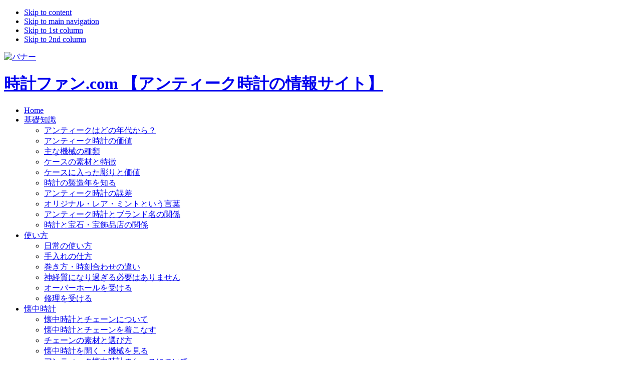

--- FILE ---
content_type: text/html; charset=utf-8
request_url: http://www.tokeifan.com/index.php?option=com_content&view=article&id=103
body_size: 8876
content:

<!DOCTYPE html PUBLIC "-//W3C//DTD XHTML 1.0 Transitional//EN" "http://www.w3.org/TR/xhtml1/DTD/xhtml1-transitional.dtd">

<html xmlns="http://www.w3.org/1999/xhtml" xml:lang="ja-jp" lang="ja-jp"><head>
  <meta http-equiv="content-type" content="text/html; charset=utf-8" />
  <meta name="robots" content="index, follow" />
  <meta name="keywords" content="rsform, contact, form, joomla" />
  <meta name="title" content="時計技術者・時計職人募集" />
  <meta name="author" content="Administrator" />
  <meta name="description" content="This is the meta description of your form. You can use it for SEO purposes." />
  <meta name="generator" content="" />
  <title>時計技術者・時計職人募集 - 時計ファン.com 【アンティーク時計の情報サイト】</title>
  <link href="/templates/ja_vauxite/favicon.ico" rel="shortcut icon" type="image/x-icon" />
  <link rel="stylesheet" href="/components/com_rsform/assets/themes/green/css/style.css" type="text/css" />
  <link rel="stylesheet" href="/components/com_rsform/assets/css/front.css" type="text/css" />
  <link rel="stylesheet" href="/modules/mod_bannerslider/tmpl/mod_bannerslider.css" type="text/css" />
  <script type="text/javascript" src="/media/system/js/mootools.js"></script>
  <script type="text/javascript" src="/media/system/js/caption.js"></script>
  <script type="text/javascript" src="/components/com_rsform/assets/js/script.js"></script>
  <script type="text/javascript" src="/modules/mod_bannerslider/tmpl/mod_bannerslider.js"></script>
  <script type='text/javascript' src='http://www.tokeifan.com/plugins/content/ja_tabs/ja_tabs.js' charset="utf-8"></script>


<link rel="stylesheet" href="http://www.tokeifan.com/templates/system/css/system.css" type="text/css" />
<link rel="stylesheet" href="http://www.tokeifan.com/templates/system/css/general.css" type="text/css" />
<link rel="stylesheet" href="http://www.tokeifan.com/templates/ja_vauxite/css/editor.css" type="text/css" />

<link rel="stylesheet" href="http://www.tokeifan.com/templates/ja_vauxite/css/typo.css" type="text/css" />

<script language="javascript" type="text/javascript" src="http://www.tokeifan.com/templates/ja_vauxite/js/ja.script.js"></script>
<script language="javascript" type="text/javascript">
	var siteurl = 'http://www.tokeifan.com/';
	var tmplurl = 'http://www.tokeifan.com/templates/ja_vauxite';
</script>


<!-- Menu head -->
			<link href="http://www.tokeifan.com/templates/ja_vauxite/ja_menus/ja_moomenu/ja.moomenu.css" rel="stylesheet" type="text/css" />
			<script src="http://www.tokeifan.com/templates/ja_vauxite/ja_menus/ja_moomenu/ja.moomenu.js" language="javascript" type="text/javascript" ></script>
			<link rel="stylesheet" href="http://www.tokeifan.com/templates/ja_vauxite/css/template.css" type="text/css" />
<link href="http://www.tokeifan.com/templates/ja_vauxite/css/colors/default.css" rel="stylesheet" type="text/css" />

<!--[if lte IE 6]>
<style type="text/css">
.clearfix {height: 1%;}
img {border: none;}
#ja-cpanel-tools{
	filter:progid:DXImageTransform.Microsoft.AlphaImageLoader(enabled=true, src=../images/ja-cpanel-switcher.png, sizingMethod=image);
}
</style>
<![endif]-->

<!--[if gte IE 7.0]>
<style type="text/css">
.clearfix {display: inline-block;}
</style>
<![endif]-->


<!--[if gt IE 7]>
<link href="http://www.tokeifan.com/templates/ja_vauxite/css/ie8.css" rel="stylesheet" type="text/css" />
<![endif]-->

<script type="text/javascript">
	function resetall () {
		createCookie('ja_vauxite_ja_color','default', 365);
		createCookie('ja_vauxite_ja_layout','leftlayout', 365);
		createCookie('ja_vauxite_ja_screen','wide', 365); 
		createCookie('ja_vauxite_ja_modfunc',0, 365); 
		createCookie('ja-ordercolumn','-', 365);
		createCookie('ja_vauxite_ja_font',5, 365); 
		window.location.reload();
	}
</script><meta name="verify-v1" content="lZVD6QXD7+wEM0FeBLhNdJ3unkgGvXQStVkE9gldMOg=" />

</head>

<body id="bd" class="leftlayout wide fs5"  >
<a name="Top" id="Top"></a>
<ul class="accessibility">
	<li><a href="/index.php?option=com_content&amp;view=article&amp;id=103#ja-content" title="Skip to content">Skip to content</a></li>
	<li><a href="/index.php?option=com_content&amp;view=article&amp;id=103#ja-mainnav" title="Skip to main navigation">Skip to main navigation</a></li>
	<li><a href="/index.php?option=com_content&amp;view=article&amp;id=103#ja-col1" title="Skip to 1st column">Skip to 1st column</a></li>
	<li><a href="/index.php?option=com_content&amp;view=article&amp;id=103#ja-col2" title="Skip to 2nd column">Skip to 2nd column</a></li>
</ul>

<!-- BEGIN: HEADER -->
<div id="ja-headerwrap">
<div id="ja-header" class="clearfix">

   	<div id="ja-cpanel-tools">
	<div id="ja-cpanel" >
		<div id="ja-usertools" class="clearfix">
      
      
      			<a href="#" id="reset-default"><img style="cursor: pointer;" src="http://www.tokeifan.com/templates/ja_vauxite/images/reset-default.gif" title="" alt="" onclick="resetall();return false;"/></a>
		</div>
	</div>
    <script language=JavaScript>
<!--

//Disable right click script III- By Renigade (renigade@mediaone.net)
//For full source code, visit http://www.dynamicdrive.com

var message="";
///////////////////////////////////
function clickIE() {if (document.all) {(message);return false;}}
function clickNS(e) {if 
(document.layers||(document.getElementById&&!document.all)) {
if (e.which==2||e.which==3) {(message);return false;}}}
if (document.layers) 
{document.captureEvents(Event.MOUSEDOWN);document.onmousedown=clickNS;}
else{document.onmouseup=clickNS;document.oncontextmenu=clickIE;}

document.oncontextmenu=new Function("return false")
// --> 
</script><div class="advs bannergroup">

<div class="banneritem"><a href="/index.php?option=com_banners&amp;task=click&amp;bid=420"><img src="http://www.tokeifan.com/images/banners/top-repair.gif" alt="バナー" /></a>	</div>

</div>

	</div>
      
		<h1 class="logo">
		<a href="/index.php" title="時計ファン.com 【アンティーク時計の情報サイト】"><span>時計ファン.com 【アンティーク時計の情報サイト】</span></a>
	</h1>
	
	<div id="ja-search">
		
	</div>

</div>
</div>
<!-- END: HEADER -->

<!-- BEGIN: MAIN NAVIGATION -->
<div id="ja-mainnavwrap">
<div id="ja-mainnav" class="clearfix">
	<ul id="ja-cssmenu" class="clearfix">
<li ><a href="http://www.tokeifan.com/" class="menu-item0 first-item" id="menu94" title="Home"><span class="menu-title">Home</span></a></li> 
<li class="havechild"><a href="/index.php?option=com_sectionex&amp;view=category&amp;id=6&amp;Itemid=175" class="menu-item1" id="menu175" title="基礎知識"><span class="menu-title">基礎知識</span></a><ul><li ><a href="/index.php?option=com_content&amp;view=article&amp;id=80&amp;Itemid=138" class=" first-item" id="menu138" title="アンティークはどの年代から？"><span class="menu-title">アンティークはどの年代から？</span></a></li> 
<li ><a href="/index.php?option=com_content&amp;view=article&amp;id=82&amp;Itemid=137"  id="menu137" title="アンティーク時計の価値"><span class="menu-title">アンティーク時計の価値</span></a></li> 
<li ><a href="/index.php?option=com_content&amp;view=article&amp;id=74&amp;Itemid=140"  id="menu140" title="主な機械の種類"><span class="menu-title">主な機械の種類</span></a></li> 
<li ><a href="/index.php?option=com_content&amp;view=article&amp;id=66&amp;Itemid=139"  id="menu139" title="ケースの素材と特徴"><span class="menu-title">ケースの素材と特徴</span></a></li> 
<li ><a href="/index.php?option=com_content&amp;view=article&amp;id=67&amp;Itemid=102"  id="menu102" title="ケースに入った彫りと価値"><span class="menu-title">ケースに入った彫りと価値</span></a></li> 
<li ><a href="/index.php?option=com_content&amp;view=article&amp;id=68&amp;Itemid=136"  id="menu136" title="時計の製造年を知る"><span class="menu-title">時計の製造年を知る</span></a></li> 
<li ><a href="/index.php?option=com_content&amp;view=article&amp;id=77&amp;Itemid=135"  id="menu135" title="アンティーク時計の誤差"><span class="menu-title">アンティーク時計の誤差</span></a></li> 
<li ><a href="/index.php?option=com_content&amp;view=article&amp;id=83&amp;Itemid=179"  id="menu179" title="オリジナル・レア・ミントという言葉"><span class="menu-title">オリジナル・レア・ミントという言葉</span></a></li> 
<li ><a href="/index.php?option=com_content&amp;view=article&amp;id=86&amp;Itemid=184"  id="menu184" title="アンティーク時計とブランド名の関係"><span class="menu-title">アンティーク時計とブランド名の関係</span></a></li> 
<li ><a href="/index.php?option=com_content&amp;view=article&amp;id=99&amp;Itemid=202" class=" last-item" id="menu202" title="時計と宝石・宝飾品店の関係"><span class="menu-title">時計と宝石・宝飾品店の関係</span></a></li> 
</ul></li> 
<li class="havechild"><a href="/index.php?option=com_sectionex&amp;view=category&amp;id=13&amp;Itemid=174" class="menu-item2" id="menu174" title="使い方"><span class="menu-title">使い方</span></a><ul><li ><a href="/index.php?option=com_content&amp;view=article&amp;id=52&amp;Itemid=71" class=" first-item" id="menu71" title="日常の使い方"><span class="menu-title">日常の使い方</span></a></li> 
<li ><a href="/index.php?option=com_content&amp;view=article&amp;id=53&amp;Itemid=142"  id="menu142" title="手入れの仕方"><span class="menu-title">手入れの仕方</span></a></li> 
<li ><a href="/index.php?option=com_content&amp;view=article&amp;id=54&amp;Itemid=141"  id="menu141" title="巻き方・時刻合わせの違い"><span class="menu-title">巻き方・時刻合わせの違い</span></a></li> 
<li ><a href="/index.php?option=com_content&amp;view=article&amp;id=100&amp;Itemid=203"  id="menu203" title="神経質になり過ぎる必要はありません"><span class="menu-title">神経質になり過ぎる必要はありません</span></a></li> 
<li ><a href="/index.php?option=com_content&amp;view=article&amp;id=101&amp;Itemid=204"  id="menu204" title="オーバーホールを受ける"><span class="menu-title">オーバーホールを受ける</span></a></li> 
<li ><a href="/index.php?option=com_content&amp;view=article&amp;id=102&amp;Itemid=205" class=" last-item" id="menu205" title="修理を受ける"><span class="menu-title">修理を受ける</span></a></li> 
</ul></li> 
<li class="havechild"><a href="/index.php?option=com_sectionex&amp;view=category&amp;id=8&amp;Itemid=100" class="menu-item3" id="menu100" title="懐中時計"><span class="menu-title">懐中時計</span></a><ul><li ><a href="/index.php?option=com_content&amp;view=article&amp;id=55&amp;Itemid=170" class=" first-item" id="menu170" title="懐中時計とチェーンについて"><span class="menu-title">懐中時計とチェーンについて</span></a></li> 
<li ><a href="/index.php?option=com_content&amp;view=article&amp;id=56&amp;Itemid=171"  id="menu171" title="懐中時計とチェーンを着こなす"><span class="menu-title">懐中時計とチェーンを着こなす</span></a></li> 
<li ><a href="/index.php?option=com_content&amp;view=article&amp;id=76&amp;Itemid=172"  id="menu172" title="チェーンの素材と選び方"><span class="menu-title">チェーンの素材と選び方</span></a></li> 
<li ><a href="/index.php?option=com_content&amp;view=article&amp;id=69&amp;Itemid=173"  id="menu173" title="懐中時計を開く・機械を見る"><span class="menu-title">懐中時計を開く・機械を見る</span></a></li> 
<li ><a href="/index.php?option=com_content&amp;view=article&amp;id=90&amp;Itemid=197" class=" last-item" id="menu197" title="アンティーク懐中時計のケースについて"><span class="menu-title">アンティーク懐中時計のケースについて</span></a></li> 
</ul></li> 
<li class="havechild"><a href="/index.php?option=com_sectionex&amp;view=category&amp;id=12&amp;Itemid=176" class="menu-item4" id="menu176" title="腕時計"><span class="menu-title">腕時計</span></a><ul><li ><a href="/index.php?option=com_content&amp;view=article&amp;id=75&amp;Itemid=134" class=" first-item" id="menu134" title="ベルトを変えると時計も変わる"><span class="menu-title">ベルトを変えると時計も変わる</span></a></li> 
<li ><a href="/index.php?option=com_content&amp;view=article&amp;id=79&amp;Itemid=133" class=" last-item" id="menu133" title="ベルトのケア"><span class="menu-title">ベルトのケア</span></a></li> 
</ul></li> 
<li class="havechild"><a href="/index.php?option=com_mtree&amp;Itemid=186" class="menu-item5" id="menu186" title="時計博物館"><span class="menu-title">時計博物館</span></a><ul><li ><a href="http://www.tokeifan.com/index.php?option=com_mtree&amp;task=listcats&amp;cat_id=1&amp;Itemid=186" class=" first-item" id="menu187" title="広告・印刷物"><span class="menu-title">広告・印刷物</span></a></li> 
<li ><a href="http://www.tokeifan.com/index.php?option=com_mtree&amp;task=listcats&amp;cat_id=69&amp;Itemid=186" class=" last-item" id="menu192" title="動画・ビデオ"><span class="menu-title">動画・ビデオ</span></a></li> 
</ul></li> 
<li ><a href="/index.php?option=com_sectionex&amp;view=category&amp;id=7&amp;Itemid=177" class="menu-item6" id="menu177" title="コラム"><span class="menu-title">コラム</span></a></li> 
<li class="havechild"><a href="/index.php?option=com_sectionex&amp;view=category&amp;id=11&amp;Itemid=105" class="menu-item7" id="menu105" title="リンク"><span class="menu-title">リンク</span></a><ul><li ><a href="/index.php?option=com_content&amp;view=article&amp;id=72&amp;Itemid=180" class=" first-item" id="menu180" title="オーストラリアのアンティークショップ"><span class="menu-title">オーストラリアのアンティークショップ</span></a></li> 
<li ><a href="/index.php?option=com_content&amp;view=article&amp;id=85&amp;Itemid=183"  id="menu183" title="お勧めのお店"><span class="menu-title">お勧めのお店</span></a></li> 
<li ><a href="/index.php?option=com_content&amp;view=article&amp;id=84&amp;Itemid=181"  id="menu181" title="英語のお勧めサイト"><span class="menu-title">英語のお勧めサイト</span></a></li> 
<li ><a href="/index.php?option=com_content&amp;view=article&amp;id=91&amp;Itemid=198"  id="menu198" title="時計修理店リンク"><span class="menu-title">時計修理店リンク</span></a></li> 
<li ><a href="/index.php?option=com_content&amp;view=article&amp;id=95&amp;Itemid=199"  id="menu199" title="時計用品店リンク"><span class="menu-title">時計用品店リンク</span></a></li> 
<li ><a href="/index.php?option=com_content&amp;view=article&amp;id=98&amp;Itemid=201"  id="menu201" title="時計教室・学校リンク"><span class="menu-title">時計教室・学校リンク</span></a></li> 
<li ><a href="/index.php?option=com_content&amp;view=article&amp;id=96&amp;Itemid=200" class=" last-item" id="menu200" title="時計メーカーリンク"><span class="menu-title">時計メーカーリンク</span></a></li> 
</ul></li> 
<li class="havechild"><a href="/index.php?option=com_rsform&amp;Itemid=178" class="menu-item8 last-item" id="menu178" title="お問い合わせ"><span class="menu-title">お問い合わせ</span></a><ul><li ><a href="/index.php?option=com_rsform&amp;Itemid=188" class=" first-item" id="menu188" title="お問い合わせフォーム"><span class="menu-title">お問い合わせフォーム</span></a></li> 
<li ><a href="/index.php?option=com_content&amp;view=article&amp;id=70&amp;Itemid=190"  id="menu190" title="運営について"><span class="menu-title">運営について</span></a></li> 
<li ><a href="/index.php?option=com_content&amp;view=article&amp;id=87&amp;Itemid=191" class=" last-item" id="menu191" title="リンクについて"><span class="menu-title">リンクについて</span></a></li> 
</ul></li> 
</ul>
</div>
</div>

<!-- END: MAIN NAVIGATION -->

<div id="ja-containerwrap" class="clearfix">
<div id="ja-container" class="clearfix">

	<!-- BEGIN: CONTENT -->
	<div id="ja-content">

			

			<div id="ja-current-content">
								<div class="ja-wrap-center"><div class="ja-wrap-top"><div class="ja-wrap-bot">
				
    			    			<div id="ja-pathway">
    				<span class="breadcrumbs pathway">
Home</span>

    			</div>
    							
          <script type="text/javascript">
					new Asset.css('http://www.tokeifan.com/plugins/content/ja_tabs/ja_tabs.css', {id: 'myTabs', title: 'myTabs'});
			</script>
<h2 class="contentheading">
			時計技術者・時計職人募集	</h2>




<div class="article-content">
<p class="message">この記事は有料広告です。依頼店からの広告を掲載しています。</p>
<p>仕事をご依頼させていただくごとに時計をお送りして、オーバーホールもしくは必要な修理を行っていただく形になります。</p>
<p>店舗の有無やご自宅など場所は問いませんが、作業をしていただける環境および工具などが揃っていること、資格を保持していることが必須条件になります。</p>
<p> </p>
<p>定期的に依頼する仕事という形になりますので、一般向け料金でのご応募はご遠慮下さい。</p>
<p>下記のフォームにご記入いただきご応募ください。こちらで内容を確認いたしまして、依頼主へ伝え依頼主から改めてご連絡を差し上げます。</p>
<p> </p>
<p> </p>
<p><form method="post"  id="userForm" enctype="multipart/form-data" action="http://www.tokeifan.com/index.php?option=com_content&amp;view=article&amp;id=103"><div class="componentheading">時計技術者応募フォーム</div>

<div>
	<div class="formField rsform-block rsform-block-header">
		<br/>
		下記の各項目にお答えください。<br/>
		
		<br/>
	</div>
	<div class="formField rsform-block rsform-block-line">
		<br/>
		ご連絡先についてご記入ください。<hr><br/>
		
		<br/>
	</div>
	<div class="formField rsform-block rsform-block-fullname">
		お名前 (*)<br/>
		<input type="text" value="" size="40"  name="form[FullName]" id="FullName"  class="rsform-input-box"/><br/>
		<span id="component30" class="formNoError">お名前を入力してください。</span>
		<br/>
	</div>
	<div class="formField rsform-block rsform-block-email">
		E-mail (*)<br/>
		<input type="text" value="" size="40"  name="form[Email]" id="Email"  class="rsform-input-box"/><br/>
		<span id="component32" class="formNoError">正しいメールアドレスを入力してください。(半角英数になっているかご確認ください)</span>
		<br/>
	</div>
	<div class="formField rsform-block rsform-block-emailconfirm">
		E-mail（確認用） (*)<br/>
		<input type="text" value="" size="40"  name="form[EmailConfirm]" id="EmailConfirm"  class="rsform-input-box"/><br/>
		<span id="component41" class="formNoError">正しいメールアドレスを入力してください。(半角英数になっているかご確認ください)</span>
		<br/>
	</div>
	<div class="formField rsform-block rsform-block-place">
		場所 (*)<br/>
		<input  name="form[Place]" type="radio" value="ご自宅　" id="Place0"  /><label for="Place0">ご自宅　</label><input  name="form[Place]" type="radio" value="お店　" id="Place1"  /><label for="Place1">お店　</label><input  name="form[Place]" type="radio" value="その他　" id="Place2"  /><label for="Place2">その他　</label><br/>
		<span id="component58" class="formNoError">入力漏れがあります。</span>
		<br/>
	</div>
	<div class="formField rsform-block rsform-block-address">
		ご住所 (*)<br/>
		<textarea cols="60" rows="3" name="form[Address]" id="Address"  class="rsform-text-box"></textarea><br/>
		<span id="component43" class="formNoError">ご住所を入力してください。</span>
		<br/>
	</div>
	<div class="formField rsform-block rsform-block-tel">
		お電話番号 (*)<br/>
		<input type="text" value="" size="40"  name="form[Tel]" id="Tel"  class="rsform-input-box"/><br/>
		<span id="component42" class="formNoError">お電話番号を入力してください。</span>
		<br/>
	</div>
	<div class="formField rsform-block rsform-block-line1">
		<br/>
		<br />資格や経験についてご記入ください。<hr><br/>
		
		<br/>
	</div>
	<div class="formField rsform-block rsform-block-experience">
		ご経験 (*)<br/>
		<input  name="form[Experience][]" type="checkbox" value="学校での習得　" id="Experience0"  /><label for="Experience0">学校での習得　</label><input  name="form[Experience][]" type="checkbox" value="実務での習得　" id="Experience1"  /><label for="Experience1">実務での習得　</label><br/>
		<span id="component44" class="formNoError">ご経験をご入力ください。</span>
		<br/>
	</div>
	<div class="formField rsform-block rsform-block-numbers">
		修理経験 (*)<br/>
		<input  name="form[Numbers]" type="radio" value="100個未満　" id="Numbers0"  /><label for="Numbers0">100個未満　</label><input  name="form[Numbers]" type="radio" value="100個以上　" id="Numbers1"  /><label for="Numbers1">100個以上　</label><br/>
		<span id="component45" class="formNoError">入力漏れがあります。</span>
		<br/>
	</div>
	<div class="formField rsform-block rsform-block-anumbers">
		アンティーク時計の修理経験 (*)<br/>
		<input  name="form[ANumbers]" type="radio" value="100個未満　" id="ANumbers0"  /><label for="ANumbers0">100個未満　</label><input  name="form[ANumbers]" type="radio" value="100個以上　" id="ANumbers1"  /><label for="ANumbers1">100個以上　</label><br/>
		<span id="component47" class="formNoError">入力漏れがあります。</span>
		<br/>
	</div>
	<div class="formField rsform-block rsform-block-certificate">
		お持ちの時計修理に関する資格<br/>
		<textarea cols="60" rows="3" name="form[Certificate]" id="Certificate"  class="rsform-text-box"></textarea><br/>
		<span id="component46" class="formNoError">資格は必須です。</span>
		<br/>
	</div>
	<div class="formField rsform-block rsform-block-commentexperience">
		資格や経験について補足がありましたらご記入ください<br/>
		<textarea cols="60" rows="5" name="form[CommentExperience]" id="CommentExperience"  class="rsform-text-box"></textarea><br/>
		<span id="component52" class="formNoError">Invalid Input</span>
		<br/>
	</div>
	<div class="formField rsform-block rsform-block-line2">
		<br/>
		<br />料金や納期についてご記入ください。<hr>※参考にさせていただくための料金です。定期的にお仕事として依頼するための募集ですので、一般向け料金でのご応募はご遠慮ください。<br/>
		
		<br/>
	</div>
	<div class="formField rsform-block rsform-block-pricewrist">
		手巻き腕時計のオーバーホール料金 (*)<br/>
		<input type="text" value="" size="20"  name="form[PriceWrist]" id="PriceWrist"  class="rsform-input-box"/><br/>
		<span id="component48" class="formNoError">入力漏れがあります。</span>
		<br/>
	</div>
	<div class="formField rsform-block rsform-block-priceauto">
		自動巻き時計のオーバーホール料金 (*)<br/>
		<input type="text" value="" size="20"  name="form[PriceAuto]" id="PriceAuto"  class="rsform-input-box"/><br/>
		<span id="component50" class="formNoError">入力漏れがあります。</span>
		<br/>
	</div>
	<div class="formField rsform-block rsform-block-pricepocket">
		懐中時計のオーバーホール料金 (*)<br/>
		<input type="text" value="" size="20"  name="form[PricePocket]" id="PricePocket"  class="rsform-input-box"/><br/>
		<span id="component49" class="formNoError">入力漏れがあります。</span>
		<br/>
	</div>
	<div class="formField rsform-block rsform-block-timeperiod">
		納期 (*)<br/>
		<textarea cols="60" rows="3" name="form[TimePeriod]" id="TimePeriod"  class="rsform-text-box"></textarea><br/>
		<span id="component54" class="formNoError">概ねの納期をご記入ください。</span>
		<br/>
	</div>
	<div class="formField rsform-block rsform-block-commentprice">
		料金や納期について補足がありましたらご記入ください<br/>
		<textarea cols="60" rows="5" name="form[CommentPrice]" id="CommentPrice"  class="rsform-text-box"></textarea><br/>
		<span id="component55" class="formNoError">Invalid Input</span>
		<br/>
	</div>
	<div class="formField rsform-block rsform-block-line3">
		<br/>
		<br />その他の事項<hr><br/>
		
		<br/>
	</div>
	<div class="formField rsform-block rsform-block-secret">
		今回の応募について知られたくないお店・特定の個人がありましたらお書き下さい。<br />※依頼主・広告主が該当する場合は除外いたします。<br/>
		<textarea cols="60" rows="3" name="form[Secret]" id="Secret"  class="rsform-text-box"></textarea><br/>
		<span id="component57" class="formNoError">Invalid Input</span>
		<br/>
	</div>
	<div class="formField rsform-block rsform-block-description">
		ご意見やご要望、その他ございましたらご記入下さい。<br/>
		<textarea cols="60" rows="10" name="form[Description]" id="Description"  class="rsform-text-box"></textarea><br/>
		<span id="component33" class="formNoError">本文を入力してください。</span>
		<br/>
	</div>
	<div class="formField rsform-block rsform-block-submit">
		<br/>
		<input type="submit" value="この内容で応募する（送信します）" name="form[Submit]" id="Submit"  class="rsform-submit-button" /><br/>
		
		<br/>
	</div>
	<div class="formField rsform-block rsform-block-footer">
		<br/>
		<br />書き終わられましたら上記の「応募する」ボタンを押して下さい。<br/>
		
		<br/>
	</div>
</div>
<input type="hidden" name="form[formId]" value="3"/></form></p>
<p> </p><br/><hr>
<BR>
<a href="javascript:window.scroll(0,0)">▲ページトップに戻る</a>
<BR></div>


<span class="article_separator">&nbsp;</span>

          
        </div></div></div>
        
        <!-- BEGIN: JAZIN -->
                <!-- END: JAZIN -->
      </div>
      		
  		  		<!-- BEGIN: BANNER -->
  		<div id="ja-banner2">
  			<div><a href="http://www.jawatch.org" target="_blank"></a></div>
<p style="text-align: center;"><a href="http://www.jawatch.org" target="_blank"><img src="/images/banners/jawatch.gif" border="0" alt="イメージ/日本アンティーク時計協会" width="160" height="133" style="border: 0pt none;" /></a></p>
  		</div>
  		<!-- END: BANNER -->
  		          
	</div>
	<!-- END: CONTENT -->
	
		<!-- BEGIN: COLUMNS -->
	<div id="ja-colwrap">

				<!-- BEGIN: MASSCOL -->
		<div id="ja-colmass" class="clearfix">
		  		<div class="module">
			<div>
				<div>
					<div>
													<h3>　スポンサー広告</h3>
												<div id="mbs696b6d6f8e49c" class="mod_bannerslider" style="width:330px;height:280px">
		<div class="bs_opacitylayer">
		<div class="bs_contentdiv"><a href="/index.php?option=com_banners&amp;task=click&amp;bid=193" target="_blank"><img src="/images/banners/right_melsy_yearend1.jpg" alt="" /></a></div>
<div class="bs_contentdiv"><a href="/index.php?option=com_banners&amp;task=click&amp;bid=194" target="_blank"><img src="/images/banners/right_melsy_yearend2.jpg" alt="" /></a></div>
<div class="bs_contentdiv"><a href="/index.php?option=com_banners&amp;task=click&amp;bid=195" target="_blank"><img src="/images/banners/right_melsy_yearend3.jpg" alt="" /></a></div>
<div class="bs_contentdiv"><a href="/index.php?option=com_banners&amp;task=click&amp;bid=473" target="_blank"><img src="/images/banners/right_tokeiworks.jpg" alt="" /></a></div>
		</div>
	</div>
	<script type="text/javascript">
		new ContentSlider("mbs696b6d6f8e49c", "fade", 16000, 1, 0);
	</script>
					</div>
				</div>
			</div>
		</div>
			<div class="module">
			<div>
				<div>
					<div>
													<h3>　買えるアンティーク</h3>
											<div class="advs bannergroup">

<div class="banneritem"><CENTER>
<TABLE border="0" width="375">
  <TBODY>
    <TR>
      <TD><A href="https://www.melsy.com/product/waltham-pocket-watch-p2254/" target="_blank" rel="nofollow"><IMG src="http://www.tokeifan.com/images/banners/p2254.jpg" border="0"></A></TD>
    </TR>
    <TR>
      <TD><CENTER><B><A href="https://www.melsy.com/product/waltham-pocket-watch-p2254/" target="_blank" rel="nofollow">ウォルサムのダイヤモンドの華麗なるアンティーク懐中時計 【1903年製】</A></B><BR></CENTER>
      剣と鏃を束ねたような彫りにダイヤモンドを鏤めた･･･<A href="https://www.melsy.com/product/waltham-pocket-watch-p2254/" target="_blank" rel="nofollow">[商品を見る]</A><BR><BR>
      </TD>
    </TR>
  </TBODY>
</TABLE>
</CENTER>	</div>

</div>
					</div>
				</div>
			</div>
		</div>
	
		</div>
		<!-- END: MASSCOL -->
		
		<div id="ja-cols" class="clearfix">
		
						<div id="ja-col1">
				<div class="ja-innerpad clearfix ja-movable-container" id="ja-movable1">
							<div class="module">
			<div>
				<div>
					<div>
													<h3>博物館収録内容紹介</h3>
											<table width="100%" border="0" cellpadding="0" cellspacing="0"><tr><td><a href="/index.php?option=com_mtree&amp;task=viewlink&amp;link_id=185&amp;Itemid=186" class="">Howard【ハワード】の広告　-1914年-</a><br /><a href="/index.php?option=com_mtree&amp;task=viewlink&amp;link_id=185&amp;Itemid=186"><img align="bottom" border="0" src="http://www.tokeifan.com/components/com_mtree/img/listings/s/189.jpg" alt="Howard【ハワード】の広告　-1914年-" /></a></td></tr><tr><td><a href="/index.php?option=com_mtree&amp;task=viewlink&amp;link_id=186&amp;Itemid=186" class="">Howard【ハワード】の広告　-1914年-</a><br /><a href="/index.php?option=com_mtree&amp;task=viewlink&amp;link_id=186&amp;Itemid=186"><img align="bottom" border="0" src="http://www.tokeifan.com/components/com_mtree/img/listings/s/190.jpg" alt="Howard【ハワード】の広告　-1914年-" /></a></td></tr><tr><td><a href="/index.php?option=com_mtree&amp;task=viewlink&amp;link_id=187&amp;Itemid=186" class="">South Bend【サウスベンド】の広告　-1920年-</a><br /><a href="/index.php?option=com_mtree&amp;task=viewlink&amp;link_id=187&amp;Itemid=186"><img align="bottom" border="0" src="http://www.tokeifan.com/components/com_mtree/img/listings/s/191.jpg" alt="South Bend【サウスベンド】の広告　-1920年-" /></a></td></tr><tr><td><a href="/index.php?option=com_mtree&amp;task=viewlink&amp;link_id=188&amp;Itemid=186" class="">Ingersoll【インガーソル】の広告　-1914年-</a><br /><a href="/index.php?option=com_mtree&amp;task=viewlink&amp;link_id=188&amp;Itemid=186"><img align="bottom" border="0" src="http://www.tokeifan.com/components/com_mtree/img/listings/s/192.jpg" alt="Ingersoll【インガーソル】の広告　-1914年-" /></a></td></tr><tr><td><a href="/index.php?option=com_mtree&amp;task=viewlink&amp;link_id=189&amp;Itemid=186" class="">Ingersoll【インガーソル】の広告　-1900年-</a><br /><a href="/index.php?option=com_mtree&amp;task=viewlink&amp;link_id=189&amp;Itemid=186"><img align="bottom" border="0" src="http://www.tokeifan.com/components/com_mtree/img/listings/s/193.jpg" alt="Ingersoll【インガーソル】の広告　-1900年-" /></a></td></tr></table>					</div>
				</div>
			</div>
		</div>
	
				</div>
			</div>
				
						<div id="ja-col2">
				<div class="ja-innerpad ja-movable-container" id="ja-movable2">
							<div class="module">
			<div>
				<div>
					<div>
													<h3>お勧めの時計関連の本</h3>
											本の写真をクリックすると、本をチェック・購入することもできます。<BR><BR><CENTER>
<SCRIPT charset="utf-8" type="text/javascript" src="http://ws-fe.amazon-adsystem.com/widgets/q?rt=tf_ssw&ServiceVersion=20070822&MarketPlace=JP&ID=V20070822%2FJP%2Fmelbo-22%2F8003%2F8c856574-dee9-4b63-bb1b-6fef4155b6a0&Operation=GetScriptTemplate"> </SCRIPT> <NOSCRIPT><A rel="nofollow" HREF="http://ws-fe.amazon-adsystem.com/widgets/q?rt=tf_ssw&ServiceVersion=20070822&MarketPlace=JP&ID=V20070822%2FJP%2Fmelbo-22%2F8003%2F8c856574-dee9-4b63-bb1b-6fef4155b6a0&Operation=NoScript">Amazon.co.jp ウィジェット</A></NOSCRIPT></CENTER>					</div>
				</div>
			</div>
		</div>
	
				</div>
			</div>
						
		</div>

	</div><br />
	<!-- END: COLUMNS -->
	
</div></div>

	<!-- BEGIN: BOTTOM SPOTLIGHT -->
	<div id="ja-botslwrap">	
	<div id="ja-botsl" class="clearfix">

    <div id="ja-cpanel-bottom">
    
            <div class="ja-box-left" style="width: 24.98%;">
        		<div class="moduletable">
					<h3>人気の記事</h3>
					<ol class="mostread">
	<li class="mostread">
		<a href="/index.php?option=com_content&amp;view=article&amp;id=91:2008-08-12-04-42-12&amp;catid=41:2008-08-12-04-26-06&amp;Itemid=198" class="mostread">
			時計修理店リンク</a>
	</li>
	<li class="mostread">
		<a href="/index.php?option=com_content&amp;view=article&amp;id=100:2008-08-05-04-09-02&amp;catid=50:2008-12-13-05-42-30&amp;Itemid=203" class="mostread">
			神経質になり過ぎる必要はありません</a>
	</li>
	<li class="mostread">
		<a href="/index.php?option=com_content&amp;view=article&amp;id=60:waltham&amp;catid=44:2008-12-13-05-08-24&amp;Itemid=165" class="mostread">
			Waltham/ウォルサムの特徴</a>
	</li>
	<li class="mostread">
		<a href="/index.php?option=com_content&amp;view=article&amp;id=101:2009-05-13-10-01-39&amp;catid=50:2008-12-13-05-42-30&amp;Itemid=204" class="mostread">
			オーバーホールを受ける</a>
	</li>
	<li class="mostread">
		<a href="/index.php?option=com_content&amp;view=article&amp;id=69:2008-08-11-09-45-27&amp;catid=37:2008-08-06-01-24-51&amp;Itemid=173" class="mostread">
			懐中時計を開く・機械を見る</a>
	</li>
</ol>		</div>
	
      </div>
            
            <div class="ja-box-center" style="width: 24.98%;">
        		<div class="moduletable">
					<h3>アンティーク時計の勧め</h3>
					<p>アンティーク時計には、今のデジタル時計に無いオリジナルなデザインや遊び心がたくさん。カチカチと動くノスタルジックな世界を楽しんでみませんか？</p>		</div>
	
      </div>
            
            <div class="ja-box-center" style="width: 24.98%;">
        		<div class="moduletable">
					<h3>当サイトは</h3>
					<p>このサイトは、オーストラリアや海外の時計店・時計技術者・コレクターからの情報と協力を元にオーストラリアから発信されています。</p>		</div>
	
      </div>
            
            <div class="ja-box-right" style="width: 24.98%;">
        		<div class="moduletable">
					<h3>当サイトへのリンクは</h3>
					<p>当サイトへのリンクはフリーですが、トップページにリンクを張ってください。</p>		</div>
	
      </div>
      
    </div>

	</div></div>
	<!-- END: BOTTOM SPOTLIGHT -->

<!-- BEGIN: FOOTER -->
<div id="ja-footerwrap" class="clearfix">
<div id="ja-footer">
	<ul id="mainlevel-nav"><li><a href="/index.php?option=com_content&amp;view=article&amp;id=70&amp;Itemid=103" class="mainlevel-nav" >運営について</a></li><li><a href="/index.php?option=com_sectionex&amp;view=category&amp;id=14&amp;Itemid=195" class="mainlevel-nav" >お知らせ</a></li><li><a href="/index.php?option=com_xmap&amp;sitemap=1&amp;Itemid=196" class="mainlevel-nav" >サイトマップ</a></li></ul>
	<small>Copyright &#169; 2026 時計ファン.com 【アンティーク時計の情報サイト】. All Rights Reserved.</small>
<!--<small></small> -->

</div>
</div>
<!-- END: FOOTER -->



<script type="text/javascript">

  var _gaq = _gaq || [];
  _gaq.push(['_setAccount', 'UA-23361230-1']);
  _gaq.push(['_trackPageview']);

  (function() {
    var ga = document.createElement('script'); ga.type = 'text/javascript'; ga.async = true;
    ga.src = ('https:' == document.location.protocol ? 'https://ssl' : 'http://www') + '.google-analytics.com/ga.js';
    var s = document.getElementsByTagName('script')[0]; s.parentNode.insertBefore(ga, s);
  })();

</script>


</body>

</html>
